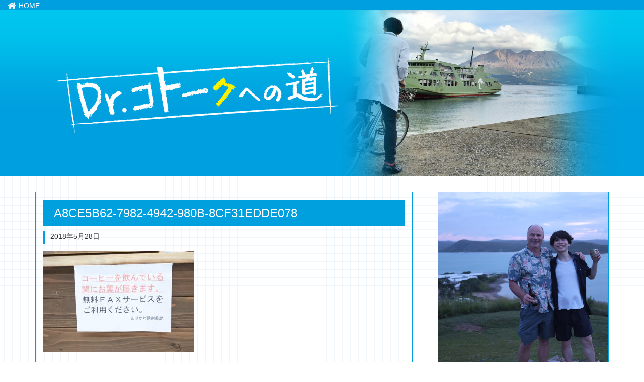

--- FILE ---
content_type: text/html; charset=UTF-8
request_url: http://dr-koto-ku.sakura.ne.jp/archives/853/a8ce5b62-7982-4942-980b-8cf31edde078
body_size: 6646
content:
<!doctype html>
<!--[if lt IE 7]>       <html class="no-js lt-ie9 lt-ie8 lt-ie7" lang=""> <![endif]-->
<!--[if IE 7]>       <html class="no-js lt-ie9 lt-ie8" lang=""> <![endif]-->
<!--[if IE 8]>       <html class="no-js lt-ie9" lang=""> <![endif]-->
<!--[if gt IE 8]><!--> <html class="no-js" lang=""> <!--<![endif]-->
    <head>
        <meta charset="utf-8">
        <meta http-equiv="X-UA-Compatible" content="IE=edge,chrome=1">
        <title>  A8CE5B62-7982-4942-980B-8CF31EDDE078 | Dr.コトークへの道</title>
        <meta name="description" content="世界一ハッピーな離島医療を目指して修行中です！" />
        <meta name="viewport" content="width=device-width, initial-scale=1">
        <link rel="apple-touch-icon" href="apple-touch-icon.png">

        <link rel="stylesheet" href="http://dr-koto-ku.sakura.ne.jp/blog/wp-content/themes/addas/css/bootstrap.min.css">
        <link rel="stylesheet" href="http://dr-koto-ku.sakura.ne.jp/blog/wp-content/themes/addas/css/bootstrap-theme.min.css">
        <link rel="stylesheet" href="http://dr-koto-ku.sakura.ne.jp/blog/wp-content/themes/addas/css/main.css">
        <link rel="stylesheet" href="http://dr-koto-ku.sakura.ne.jp/blog/wp-content/themes/addas/style.css">

        <script src="http://dr-koto-ku.sakura.ne.jp/blog/wp-content/themes/addas/js/vendor/modernizr-2.8.3-respond-1.4.2.min.js"></script>
        <script src="https://use.fontawesome.com/9c82d3cc0b.js"></script>

        
<!-- All in One SEO Pack 2.4.6.1 by Michael Torbert of Semper Fi Web Design[-1,-1] -->
<link rel="canonical" href="http://dr-koto-ku.sakura.ne.jp/archives/853/a8ce5b62-7982-4942-980b-8cf31edde078" />
			<script type="text/javascript" >
				window.ga=window.ga||function(){(ga.q=ga.q||[]).push(arguments)};ga.l=+new Date;
				ga('create', 'UA-115911820-1', 'auto');
				// Plugins
				
				ga('send', 'pageview');
			</script>
			<script async src="https://www.google-analytics.com/analytics.js"></script>
			<!-- /all in one seo pack -->
<link rel='dns-prefetch' href='//netdna.bootstrapcdn.com' />
<link rel='dns-prefetch' href='//s.w.org' />
<link rel="alternate" type="application/rss+xml" title="Dr.コトークへの道 &raquo; A8CE5B62-7982-4942-980B-8CF31EDDE078 のコメントのフィード" href="http://dr-koto-ku.sakura.ne.jp/archives/853/a8ce5b62-7982-4942-980b-8cf31edde078/feed" />
		<script type="text/javascript">
			window._wpemojiSettings = {"baseUrl":"https:\/\/s.w.org\/images\/core\/emoji\/13.0.0\/72x72\/","ext":".png","svgUrl":"https:\/\/s.w.org\/images\/core\/emoji\/13.0.0\/svg\/","svgExt":".svg","source":{"concatemoji":"http:\/\/dr-koto-ku.sakura.ne.jp\/blog\/wp-includes\/js\/wp-emoji-release.min.js?ver=5.5.17"}};
			!function(e,a,t){var n,r,o,i=a.createElement("canvas"),p=i.getContext&&i.getContext("2d");function s(e,t){var a=String.fromCharCode;p.clearRect(0,0,i.width,i.height),p.fillText(a.apply(this,e),0,0);e=i.toDataURL();return p.clearRect(0,0,i.width,i.height),p.fillText(a.apply(this,t),0,0),e===i.toDataURL()}function c(e){var t=a.createElement("script");t.src=e,t.defer=t.type="text/javascript",a.getElementsByTagName("head")[0].appendChild(t)}for(o=Array("flag","emoji"),t.supports={everything:!0,everythingExceptFlag:!0},r=0;r<o.length;r++)t.supports[o[r]]=function(e){if(!p||!p.fillText)return!1;switch(p.textBaseline="top",p.font="600 32px Arial",e){case"flag":return s([127987,65039,8205,9895,65039],[127987,65039,8203,9895,65039])?!1:!s([55356,56826,55356,56819],[55356,56826,8203,55356,56819])&&!s([55356,57332,56128,56423,56128,56418,56128,56421,56128,56430,56128,56423,56128,56447],[55356,57332,8203,56128,56423,8203,56128,56418,8203,56128,56421,8203,56128,56430,8203,56128,56423,8203,56128,56447]);case"emoji":return!s([55357,56424,8205,55356,57212],[55357,56424,8203,55356,57212])}return!1}(o[r]),t.supports.everything=t.supports.everything&&t.supports[o[r]],"flag"!==o[r]&&(t.supports.everythingExceptFlag=t.supports.everythingExceptFlag&&t.supports[o[r]]);t.supports.everythingExceptFlag=t.supports.everythingExceptFlag&&!t.supports.flag,t.DOMReady=!1,t.readyCallback=function(){t.DOMReady=!0},t.supports.everything||(n=function(){t.readyCallback()},a.addEventListener?(a.addEventListener("DOMContentLoaded",n,!1),e.addEventListener("load",n,!1)):(e.attachEvent("onload",n),a.attachEvent("onreadystatechange",function(){"complete"===a.readyState&&t.readyCallback()})),(n=t.source||{}).concatemoji?c(n.concatemoji):n.wpemoji&&n.twemoji&&(c(n.twemoji),c(n.wpemoji)))}(window,document,window._wpemojiSettings);
		</script>
		<style type="text/css">
img.wp-smiley,
img.emoji {
	display: inline !important;
	border: none !important;
	box-shadow: none !important;
	height: 1em !important;
	width: 1em !important;
	margin: 0 .07em !important;
	vertical-align: -0.1em !important;
	background: none !important;
	padding: 0 !important;
}
</style>
	<link rel='stylesheet' id='wp-block-library-css'  href='http://dr-koto-ku.sakura.ne.jp/blog/wp-includes/css/dist/block-library/style.min.css?ver=5.5.17' type='text/css' media='all' />
<link rel='stylesheet' id='font-awesome-css'  href='//netdna.bootstrapcdn.com/font-awesome/4.1.0/css/font-awesome.css' type='text/css' media='screen' />
<script type='text/javascript' src='http://dr-koto-ku.sakura.ne.jp/blog/wp-includes/js/jquery/jquery.js?ver=1.12.4-wp' id='jquery-core-js'></script>
<link rel="https://api.w.org/" href="http://dr-koto-ku.sakura.ne.jp/wp-json/" /><link rel="alternate" type="application/json" href="http://dr-koto-ku.sakura.ne.jp/wp-json/wp/v2/media/856" /><link rel="EditURI" type="application/rsd+xml" title="RSD" href="http://dr-koto-ku.sakura.ne.jp/blog/xmlrpc.php?rsd" />
<link rel="wlwmanifest" type="application/wlwmanifest+xml" href="http://dr-koto-ku.sakura.ne.jp/blog/wp-includes/wlwmanifest.xml" /> 
<meta name="generator" content="WordPress 5.5.17" />
<link rel='shortlink' href='http://dr-koto-ku.sakura.ne.jp/?p=856' />
<link rel="alternate" type="application/json+oembed" href="http://dr-koto-ku.sakura.ne.jp/wp-json/oembed/1.0/embed?url=http%3A%2F%2Fdr-koto-ku.sakura.ne.jp%2Farchives%2F853%2Fa8ce5b62-7982-4942-980b-8cf31edde078" />
<link rel="alternate" type="text/xml+oembed" href="http://dr-koto-ku.sakura.ne.jp/wp-json/oembed/1.0/embed?url=http%3A%2F%2Fdr-koto-ku.sakura.ne.jp%2Farchives%2F853%2Fa8ce5b62-7982-4942-980b-8cf31edde078&#038;format=xml" />

<style>
.scroll-back-to-top-wrapper {
    position: fixed;
	opacity: 0;
	visibility: hidden;
	overflow: hidden;
	text-align: center;
	z-index: 99999999;
    background-color: #777777;
	color: #eeeeee;
	width: 50px;
	height: 48px;
	line-height: 48px;
	right: 30px;
	bottom: 30px;
	padding-top: 2px;
	border-top-left-radius: 10px;
	border-top-right-radius: 10px;
	border-bottom-right-radius: 10px;
	border-bottom-left-radius: 10px;
	-webkit-transition: all 0.5s ease-in-out;
	-moz-transition: all 0.5s ease-in-out;
	-ms-transition: all 0.5s ease-in-out;
	-o-transition: all 0.5s ease-in-out;
	transition: all 0.5s ease-in-out;
}
.scroll-back-to-top-wrapper:hover {
	background-color: #888888;
  color: #eeeeee;
}
.scroll-back-to-top-wrapper.show {
    visibility:visible;
    cursor:pointer;
	opacity: 1.0;
}
.scroll-back-to-top-wrapper i.fa {
	line-height: inherit;
}
.scroll-back-to-top-wrapper .fa-lg {
	vertical-align: 0;
}
</style><style type="text/css">.recentcomments a{display:inline !important;padding:0 !important;margin:0 !important;}</style>    </head>
    <body>
        <!--[if lt IE 8]>
            <p class="browserupgrade">You are using an <strong>outdated</strong> browser. Please <a href="http://browsehappy.com/">upgrade your browser</a> to improve your experience.</p>
        <![endif]-->
<div id="title-img" class="blog-header container-field text-center">


    
        <div class="top-image"><a href="http://dr-koto-ku.sakura.ne.jp"><img src="http://dr-koto-ku.sakura.ne.jp/blog/wp-content/uploads/2018/04/kotoku-blog-kanban.jpg" alt=""></a></div>


<div class="go2home"><a href="http://dr-koto-ku.sakura.ne.jp"><i class="fa fa-home fa-fw" aria-hidden="true"></i> HOME</a></div>

</div>
<style>
.blog-header{height:auto; background:url(http://dr-koto-ku.sakura.ne.jp/blog/wp-content/uploads/2018/03/ishikai-blog-kotoku-2px-1.jpg) repeat-x left top;}
#title-img {
    position:relative;
}
.go2home {
    position:absolute;
    top:1px;
    left:15px;
}
.go2home a {
    color:#FFF;
}

</style>


<div class="container visible-xs-block">
    <nav class="navbar navbar-default">
        <div class="navbar-header">
            <button type="button" class="navbar-toggle" data-toggle="collapse" data-target="#gnavi">
             <span class="sr-only">メニュー</span>
                <span class="icon-bar"></span>
                <span class="icon-bar"></span>
                <span class="icon-bar"></span>
            </button>
        <a class="navbar-brand" href="">Dr.コトーク  ブログ</a>
        </div>
        <div id="gnavi" class="collapse navbar-collapse">
            <ul class="nav navbar-nav">
                <li><a href=""><i class="fa fa-home fa-fw" aria-hidden="true"></i> TOP</a></li>
                <li><a href="#profile"><i class="fa fa-address-card fa-fw" aria-hidden="true"></i> プロフィール</a></li>
                <li><a href="#newpost"><i class="fa fa-pencil-square-o fa-fw" aria-hidden="true"></i> 最近の投稿</a></li>
                <li><a href="#post-archives"><i class="fa fa-calendar fa-fw" aria-hidden="true"></i> 月別アーカイブ</a></li>
            </ul>
        </div>
    </nav>
</div>

	<div id="content-wrapper" class="container">
		<div class="row">
		<div id="blog-main" class="col-sm-8 ">
		<div class="main-module">
<style>.cat-intern{display:none;}</style>
<div class="blog-post">
<h2 class="blog-post-title">A8CE5B62-7982-4942-980B-8CF31EDDE078</h2>
<div class="blog-post-meta"><span class="post-date">2018年5月28日</span></div>
<p class="attachment"><a href='http://dr-koto-ku.sakura.ne.jp/blog/wp-content/uploads/2018/05/A8CE5B62-7982-4942-980B-8CF31EDDE078.jpeg'><img width="300" height="200" src="http://dr-koto-ku.sakura.ne.jp/blog/wp-content/uploads/2018/05/A8CE5B62-7982-4942-980B-8CF31EDDE078-300x200.jpeg" class="attachment-medium size-medium" alt="" loading="lazy" srcset="http://dr-koto-ku.sakura.ne.jp/blog/wp-content/uploads/2018/05/A8CE5B62-7982-4942-980B-8CF31EDDE078-300x200.jpeg 300w, http://dr-koto-ku.sakura.ne.jp/blog/wp-content/uploads/2018/05/A8CE5B62-7982-4942-980B-8CF31EDDE078-768x513.jpeg 768w, http://dr-koto-ku.sakura.ne.jp/blog/wp-content/uploads/2018/05/A8CE5B62-7982-4942-980B-8CF31EDDE078-1024x684.jpeg 1024w, http://dr-koto-ku.sakura.ne.jp/blog/wp-content/uploads/2018/05/A8CE5B62-7982-4942-980B-8CF31EDDE078.jpeg 1616w" sizes="(max-width: 300px) 100vw, 300px" /></a></p>
</div>


			<nav>
			</nav>

		</div>
		</div><!-- /.blog-main -->

		<div id="blog-sidebar" class="col-sm-4">

<div id="sidebar">



        <div id="profile" class="sidebar-module sidebar-module-inset">


                <p><img src="http://dr-koto-ku.sakura.ne.jp/blog/wp-content/uploads/2019/05/44B43942-D987-4FA2-BF9C-BAACB0267426.jpeg" alt=""></p>
        <dl>
        <dt>名前</dt><dd>小德羅漢</dd>
        <dt>出身地</dt><dd>茨城県</dd>
        <dt>略歴</dt><dd>1991年 茨城県生まれ<br />
2002年 神奈川県に引っ越し<br />
2010年 浅野学園卒業<br />
2016年 東京医科歯科大学医学部卒業<br />
2016年-2018年 鹿児島市医師会病院初期臨床研修医<br />
2018年- 2019年 長崎県上五島病院ゲネプロ二期生<br />
2019年 4-6月ゲネプロオーストラリア研修<br />
2019年 8月から鹿児島大学産婦人科研修<br />
2020年 10月から鹿児島県奄美大島へ</dd>
        <dt>好きな言葉</dt><dd>大器晩成<br />
Think globally, work locally </dd>
        <dt>コメント</dt><dd>離島僻地産科総合診療医（rural GP obstetrician）を目指して修行中です。<br />
離島医療に本当に必要なものは何でしょうか。</dd>
    </dl>
    </div>


<div id="newpost" class="sidebar-module sidebar-module-inset">
<h4><span>最近の記事</span></h4>
<ul>
<li><a href="http://dr-koto-ku.sakura.ne.jp/archives/1795">お産がとれる家庭医になるために(07/24)</a></li>
<li><a href="http://dr-koto-ku.sakura.ne.jp/archives/1792">奄美暮らしの保健室が発酵してきました。(11/12)</a></li>
<li><a href="http://dr-koto-ku.sakura.ne.jp/archives/1786">宇宙飛行士試験に落ちました〜究極のへき地医療は宇宙医療だ〜(10/08)</a></li>
<li><a href="http://dr-koto-ku.sakura.ne.jp/archives/1781">奄美で暮らしの保健室をはじめました(08/10)</a></li>
<li><a href="http://dr-koto-ku.sakura.ne.jp/archives/1774">明け方の帝王切開〜「先生が手術に入ってね」(05/29)</a></li>
<li><a href="http://dr-koto-ku.sakura.ne.jp/archives/1771">グアバの実を収穫して感じた「考えて行動すること」が最強説(04/04)</a></li>
<li><a href="http://dr-koto-ku.sakura.ne.jp/archives/1768">かつての「とりあげ婆さん」から学ぶ「お産がとれる家庭医」への道〜離島に産声を戻すには〜(01/29)</a></li>
<li><a href="http://dr-koto-ku.sakura.ne.jp/archives/1764">離島で安心して妊婦さんが子供を産み育てていくために僕たちができることは~奄美大島が始めた3つの新しい取り組み~(09/05)</a></li>
<li><a href="http://dr-koto-ku.sakura.ne.jp/archives/1761">【アート×離島医療×教育】 〜女性が幸せな島は幸せな島〜(05/15)</a></li>
<li><a href="http://dr-koto-ku.sakura.ne.jp/archives/1756">量では測れないヒトの物語を紡ぎ出す方法は？ SCAT分析で明らかになった離島医療の魅力とは。(05/07)</a></li>
</ul>
</div>

<div id="post-archives" class="sidebar-module sidebar-module-inset">
    <h4><span>月別アーカイブ</span></h4>
<ul><li><a href="http://dr-koto-ku.sakura.ne.jp/date/2023/07/">2023年07月</a></li><li><a href="http://dr-koto-ku.sakura.ne.jp/date/2022/11/">2022年11月</a></li><li><a href="http://dr-koto-ku.sakura.ne.jp/date/2022/10/">2022年10月</a></li><li><a href="http://dr-koto-ku.sakura.ne.jp/date/2022/08/">2022年08月</a></li><li><a href="http://dr-koto-ku.sakura.ne.jp/date/2022/05/">2022年05月</a></li><li><a href="http://dr-koto-ku.sakura.ne.jp/date/2022/04/">2022年04月</a></li><li><a href="http://dr-koto-ku.sakura.ne.jp/date/2022/01/">2022年01月</a></li><li><a href="http://dr-koto-ku.sakura.ne.jp/date/2021/09/">2021年09月</a></li><li><a href="http://dr-koto-ku.sakura.ne.jp/date/2021/05/">2021年05月</a></li><li><a href="http://dr-koto-ku.sakura.ne.jp/date/2021/04/">2021年04月</a></li><li><a href="http://dr-koto-ku.sakura.ne.jp/date/2021/03/">2021年03月</a></li><li><a href="http://dr-koto-ku.sakura.ne.jp/date/2021/01/">2021年01月</a></li><li><a href="http://dr-koto-ku.sakura.ne.jp/date/2020/10/">2020年10月</a></li><li><a href="http://dr-koto-ku.sakura.ne.jp/date/2020/09/">2020年09月</a></li><li><a href="http://dr-koto-ku.sakura.ne.jp/date/2020/08/">2020年08月</a></li><li><a href="http://dr-koto-ku.sakura.ne.jp/date/2020/07/">2020年07月</a></li><li><a href="http://dr-koto-ku.sakura.ne.jp/date/2020/06/">2020年06月</a></li><li><a href="http://dr-koto-ku.sakura.ne.jp/date/2020/04/">2020年04月</a></li><li><a href="http://dr-koto-ku.sakura.ne.jp/date/2020/03/">2020年03月</a></li><li><a href="http://dr-koto-ku.sakura.ne.jp/date/2020/02/">2020年02月</a></li><li><a href="http://dr-koto-ku.sakura.ne.jp/date/2020/01/">2020年01月</a></li><li><a href="http://dr-koto-ku.sakura.ne.jp/date/2019/12/">2019年12月</a></li><li><a href="http://dr-koto-ku.sakura.ne.jp/date/2019/10/">2019年10月</a></li><li><a href="http://dr-koto-ku.sakura.ne.jp/date/2019/09/">2019年09月</a></li><li><a href="http://dr-koto-ku.sakura.ne.jp/date/2019/07/">2019年07月</a></li><li><a href="http://dr-koto-ku.sakura.ne.jp/date/2019/06/">2019年06月</a></li><li><a href="http://dr-koto-ku.sakura.ne.jp/date/2019/05/">2019年05月</a></li><li><a href="http://dr-koto-ku.sakura.ne.jp/date/2019/04/">2019年04月</a></li><li><a href="http://dr-koto-ku.sakura.ne.jp/date/2019/03/">2019年03月</a></li><li><a href="http://dr-koto-ku.sakura.ne.jp/date/2019/02/">2019年02月</a></li><li><a href="http://dr-koto-ku.sakura.ne.jp/date/2019/01/">2019年01月</a></li><li><a href="http://dr-koto-ku.sakura.ne.jp/date/2018/11/">2018年11月</a></li><li><a href="http://dr-koto-ku.sakura.ne.jp/date/2018/10/">2018年10月</a></li><li><a href="http://dr-koto-ku.sakura.ne.jp/date/2018/09/">2018年09月</a></li><li><a href="http://dr-koto-ku.sakura.ne.jp/date/2018/08/">2018年08月</a></li><li><a href="http://dr-koto-ku.sakura.ne.jp/date/2018/07/">2018年07月</a></li><li><a href="http://dr-koto-ku.sakura.ne.jp/date/2018/06/">2018年06月</a></li><li><a href="http://dr-koto-ku.sakura.ne.jp/date/2018/05/">2018年05月</a></li><li><a href="http://dr-koto-ku.sakura.ne.jp/date/2018/04/">2018年04月</a></li><li><a href="http://dr-koto-ku.sakura.ne.jp/date/2018/03/">2018年03月</a></li><li><a href="http://dr-koto-ku.sakura.ne.jp/date/2018/02/">2018年02月</a></li><li><a href="http://dr-koto-ku.sakura.ne.jp/date/2018/01/">2018年01月</a></li><li><a href="http://dr-koto-ku.sakura.ne.jp/date/2017/12/">2017年12月</a></li><li><a href="http://dr-koto-ku.sakura.ne.jp/date/2017/11/">2017年11月</a></li><li><a href="http://dr-koto-ku.sakura.ne.jp/date/2017/10/">2017年10月</a></li><li><a href="http://dr-koto-ku.sakura.ne.jp/date/2017/09/">2017年09月</a></li><li><a href="http://dr-koto-ku.sakura.ne.jp/date/2017/08/">2017年08月</a></li><li><a href="http://dr-koto-ku.sakura.ne.jp/date/2017/07/">2017年07月</a></li><li><a href="http://dr-koto-ku.sakura.ne.jp/date/2017/06/">2017年06月</a></li><li><a href="http://dr-koto-ku.sakura.ne.jp/date/2017/05/">2017年05月</a></li><li><a href="http://dr-koto-ku.sakura.ne.jp/date/2017/04/">2017年04月</a></li><li><a href="http://dr-koto-ku.sakura.ne.jp/date/2017/03/">2017年03月</a></li><li><a href="http://dr-koto-ku.sakura.ne.jp/date/2017/02/">2017年02月</a></li></ul></div>




<!-- <div class="sidebar-module sidebar-module-inset"> -->
<!-- </div> -->
</div>
		</div><!-- /.blog-sidebar -->

		</div><!-- /.row -->

	</div><!-- /.container -->
      <footer id="footer">
        <div class="sns-icon">
        <a href="https://www.instagram.com/kotokunni/" target="_blank"><i class="fab fa-instagram fs-i"></i></a>
        <a href="https://www.facebook.com/rakan.kotoku" target="_blank"><i class="fab fa-facebook-f fs-f"></i></a>
        </div>
        <p>Copyright &copy; 2016</p>
      </footer>

        <script src="//ajax.googleapis.com/ajax/libs/jquery/1.11.2/jquery.min.js"></script>
        <script>window.jQuery || document.write('<script src="http://dr-koto-ku.sakura.ne.jp/blog/wp-content/themes/addas/js/vendor/jquery-1.11.2.min.js"><\/script>')</script>

        <script src="http://dr-koto-ku.sakura.ne.jp/blog/wp-content/themes/addas/js/vendor/bootstrap.min.js"></script>

        <script src="http://dr-koto-ku.sakura.ne.jp/blog/wp-content/themes/addas/js/main.js"></script>
<script>
$(function(){
   // #で始まるアンカーをクリックした場合に処理
   $('a[href^="#"]').click(function() {
      // スクロールの速度
      var speed = 400; // ミリ秒
      // アンカーの値取得
      var href= $(this).attr("href");
      // 移動先を取得
      var target = $(href == "#" || href == "" ? 'html' : href);
      // 移動先を数値で取得
      var position = target.offset().top - 80;
      // スムーススクロール
      $('body,html').animate({scrollTop:position}, speed, 'swing');
      return false;
   });
});
</script>
        <!-- Google Analytics: change UA-XXXXX-X to be your site's ID. -->
        <script>
//          (function(b,o,i,l,e,r){b.GoogleAnalyticsObject=l;b[l]||(b[l]=
//          function(){(b[l].q=b[l].q||[]).push(arguments)});b[l].l=+new Date;
//          e=o.createElement(i);r=o.getElementsByTagName(i)[0];
//          e.src='//www.google-analytics.com/analytics.js';
//          r.parentNode.insertBefore(e,r)}(window,document,'script','ga'));
//          ga('create','UA-XXXXX-X','auto');ga('send','pageview');
        </script>
                <div class="scroll-back-to-top-wrapper">
	<span class="scroll-back-to-top-inner">
					<i class="fa fa-2x fa-arrow-circle-up"></i>
			</span>
</div><script type='text/javascript' id='scroll-back-to-top-js-extra'>
/* <![CDATA[ */
var scrollBackToTop = {"scrollDuration":"500","fadeDuration":"0.5"};
/* ]]> */
</script>
<script type='text/javascript' src='http://dr-koto-ku.sakura.ne.jp/blog/wp-content/plugins/scroll-back-to-top/assets/js/scroll-back-to-top.js' id='scroll-back-to-top-js'></script>
<script type='text/javascript' src='http://dr-koto-ku.sakura.ne.jp/blog/wp-includes/js/wp-embed.min.js?ver=5.5.17' id='wp-embed-js'></script>
<link rel="stylesheet" href="https://use.fontawesome.com/releases/v5.0.13/css/all.css" integrity="sha384-DNOHZ68U8hZfKXOrtjWvjxusGo9WQnrNx2sqG0tfsghAvtVlRW3tvkXWZh58N9jp" crossorigin="anonymous">
    </body>
</html>